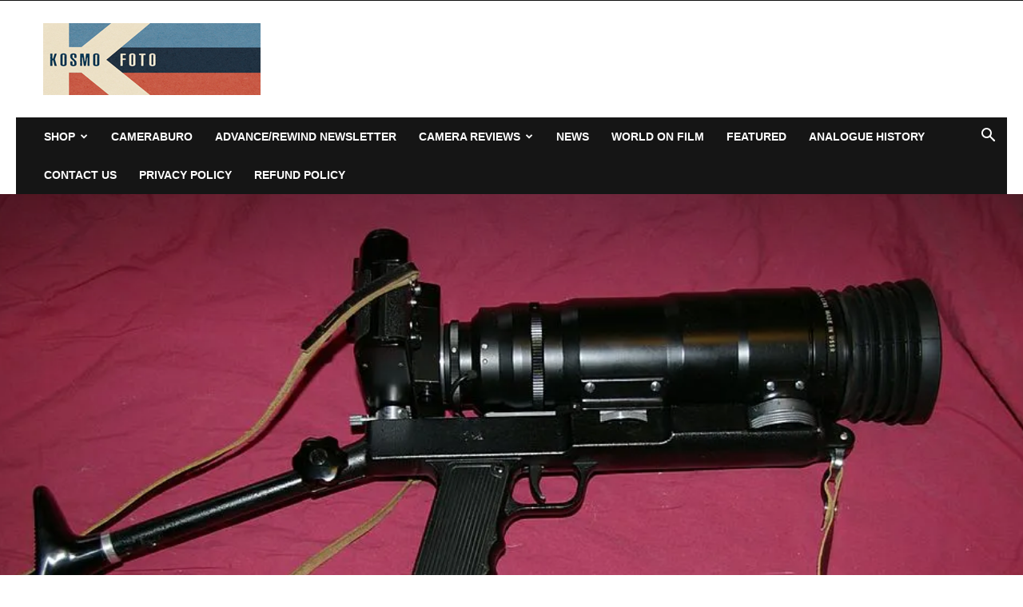

--- FILE ---
content_type: text/plain; charset=utf-8
request_url: https://ads.adthrive.com/http-api/cv2
body_size: 4090
content:
{"om":["00xbjwwl","0929nj63","0g8i9uvz","0iyi1awv","0p298ycs8g7","0pycs8g7","0rfyztve","0y0basn0","1","1011_302_56233497","1011_302_56273333","1028_8728253","10310289136970_559920874","10310289136970_574253771","11142692","11509227","11633448","11769254","1185:1610326628","1185:1610326728","11896988","12010084","12010088","12168663","12171239","12176509","124843_10","124848_8","1453468","1606221","1611092","17_23391305","17_24683312","17_24766976","17_24794129","17x0742b","1819l5qo","1829819l5qo","1891/84814","1891/85325","199356166","1dynz4oo","1ftzvfyu","1szmtd70","206_503677","206_549638","2132:44129108","2132:44764946","2132:45563177","2132:46038651","2249:512188092","2249:650628539","2249:650628582","2249:650662457","2249:672917470","2249:680353640","2249:691910064","2249:691914577","2307:0pycs8g7","2307:1ftzvfyu","2307:1szmtd70","2307:3d4r29fd","2307:4etfwvf1","2307:5vb39qim","2307:6mrds7pc","2307:7cmeqmw8","2307:7qkajqck","2307:7xb3th35","2307:8linfb0q","2307:8orkh93v","2307:9krcxphu","2307:ahnxpq60","2307:bbmp7y9z","2307:bu0fzuks","2307:c1hsjx06","2307:cjsd6ifa","2307:cv0h9mrv","2307:dt8ncuzh","2307:ez8lh6cn","2307:fqeh4hao","2307:g6418f73","2307:g749lgab","2307:ge4000vb","2307:gn3plkq1","2307:gsr6rila","2307:hffavbt7","2307:hfqgqvcv","2307:k0csqwfi","2307:kk5768bd","2307:o0qyxun9","2307:pi9dvb89","2307:plth4l1a","2307:r0u09phz","2307:r6vl3f1t","2307:revf1erj","2307:tty470r7","2307:u4atmpu4","2307:v958nz4c","2307:vw7814n5","2307:x7xpgcfc","2307:z2zvrgyz","2307:zbtz7ea1","2307:zisbjpsl","2307:zjn6yvkc","2307:zw6jpag6","23266973","23422064","23595974","2409_25495_176_CR52092921","2409_25495_176_CR52092923","2409_25495_176_CR52238180","24525570","24598434","24694775","24694776","24694809","248492122","24xairda","25_53v6aquw","25_8b5u826e","25_sqmqxvaf","25_utberk8n","25_yi6qlg3p","262808","2676:86739509","2709prc8","2715_9888_440665","28933536","29414696","29414711","2jjp1phz","2u6eo12h","308_125203_19","308_125204_13","31809564","3335_25247_700109379","33603859","33605623","33637455","34182009","34552895","3646_185414_T26335189","3646_185414_T26469746","3646_185414_T26469802","3658_15038_0c8tzhqm","3658_15078_cuudl2xr","3658_15078_fqeh4hao","3658_15078_revf1erj","3658_15106_u4atmpu4","3658_18008_ahnxpq60","3658_203382_z2zvrgyz","3658_22070_nzstcsfu","3658_229286_1819l5qo","3658_629667_of8dd9pr","3702_139777_24765483","3745kao5","376887865","381513943572","38495746","3LMBEkP-wis","3c5dkic6","3v2n6fcp","409_189409","409_216386","409_223599","409_226312","409_226321","409_226352","409_227223","409_227226","409_228370","4111IP31KS13125135_13","41748106","43a7ptxe","440665","44629254","44764946","45327624","45327631","458901553568","46036511","46039824","485027845327","48629971","48700636","49123013","49199529","4941618","4947806","4972640","49869015","4etfwvf1","4fk9nxse","4mmcjpc4","4z9jua9x","51372397","51372410","514819301","52032031","52366877","523_354_85341","52qaclee","53v6aquw","547788","54779847","54779856","5510:f7u6bcn5","5510:mznp7ktv","5510:quk7w53j","5510:r6vl3f1t","5510:u4atmpu4","5510:ycxmeyu6","557_409_216366","557_409_216596","557_409_220344","557_409_225988","557_409_228105","557_409_228349","557_409_228353","558_93_ay2adghj","558_93_u4atmpu4","564549740","59780459","59873230","5vb39qim","60157556","60638194","618576351","618653722","618876699","61900406","619089559","61916211","61916225","61916229","61932920","62187798","6226505239","6250_66552_1114985353","627301267","627309156","627309159","627506665","628013474","628015148","628086965","628153053","628153173","628222860","628223277","628360579","628360582","628444259","628444262","628444349","628444433","628444439","628456310","628456379","628456382","628456391","628622163","628622172","628622178","628622241","628622244","628622247","628622250","628683371","628687043","628687157","628687460","628687463","628803013","628841673","629007394","629009180","629167998","629168001","629168010","629168565","629171196","629171202","62978299","62978887","62980383","62981075","630137823","630928655","636910768489","6547_67916_HlotzL1juvR3i0s2wD5z","6547_67916_RJ8ozqfYWe4LK9CQUaB5","6547_67916_nUcyD0NQO50akUfpcTeF","659216891404","673375558002","680_99480_700109389","680_99480_700109391","680_99480_700109393","682642981","688273626","690_99485_1610326728","696504968","697893306","6ejtrnf9","6mrds7pc","6tj9m7jw","6uykb2q5","700109389","700109399","702397981","702423494","702769617","704475669","704889081","705115233","705115332","705115523","705116521","707981262","725307849769","7354_217088_86434096","74243_74_17415009","74243_74_18364017","74243_74_18364062","74243_74_18364087","74243_74_18364134","74_462095643","74wv3qdx","76mreekc","794351835561","7969_149355_45999649","7969_149355_46039894","79ju1d1h","7cmeqmw8","7fc6xgyo","7qevw67b","7qkajqck","7sf7w6kh","7x298b3th35","7xb3th35","7yz8chnz","8160967","8193078","85402401","85444966","85943196","85987364","86087917","86698143","86698370","86739700","86925937","86991452","86991455","8831024240_564549740","8831024240_564559436","8968064","8l298infb0q","8linfb0q","8orkh93v","9010/6d6f4081f445bfe6dd30563fe3476ab4","9057/0328842c8f1d017570ede5c97267f40d","9057/211d1f0fa71d1a58cabee51f2180e38f","90_12952198","965gfa0s","9925w9vu","99q18eux","9b298emdp1b","9bemdp1b","GUqEjJwcS0s","NplsJAxRH1w","RAKT2039000H","a1m9wazh","a3ts2hcp","a566o9hb","a7wye4jw","ad6783io","af9kspoi","ahnxpq60","ascierwp","axihqhfq","ay2adghj","bbmp7y9z","bc5edztw","bd5xg6f6","bu0fzuks","bwwbm3ch","c1hsjx06","c7z0h277","cjsd6ifa","cr-2azmi2ttu9vd","cr-2azmi2ttuatj","cr-2azmi2ttubwe","cr-2azmi2ttubxe","cr-6imfabtvu9vd","cr-6ovjht2eu9vd","cr-6ovjht2euatj","cr-97wz5f4wubqk","cr-a9s2xe6vubwj","cr-a9t13k0pubwj","cr-aaqt0j8vubwj","cr-aaw20e3rubwj","cr-aawz1h8qubwj","cr-aawz3f0subwj","cr-aawz3f3uubwj","cr-g7ywwk2qvft","cr-g7ywwk5qvft","cr223-dewy3f6qxeu","cuudl2xr","cymho2zs","d3321eca-dbf8-4bd6-b4d9-93ce164984b3","d8cd5454-b141-45b1-a071-53cd75284c2a","da4ry5vp","de66hk0y","dsugp5th","dt8ncuzh","dwghal43","e9qxwwf1","eal0nev6","ez8lh6cn","f3h9fqou","f5jxtba9","f6ik4wlr","f7u6bcn5","fadqqb1c","fjp0ceax","fpbj0p83","fq298eh4hao","fqeh4hao","ft79er7MHcU","g29thswx","g33ctchk","g749lgab","gn3plkq1","h1m1w12p","h5p8x4yp","hbje7ofi","hf298qgqvcv","hffavbt7","hfqgqvcv","hu52wf5i","hwr63jqc","i2aglcoy","i90isgt0","iaqttatc","j39smngx","jlqm3ol6","jsy1a3jk","k0csqwfi","k2xfz54q","kk2985768bd","kk5768bd","kl6f4xmt","knoebx5v","l4p5cwls","ll77hviy","lxlnailk","mmk7sko0","mne39gsk","muaxvglt","mz6snrrk","n3egwnq7","n8w0plts","nnkhm999","nx53afwv","o2s05iig","o5xj653n","of8dd9pr","off735cj","onn09e1VWXU","ooo6jtia","oz31jrd0","pi2986u4hm4","pi9dvb89","pkydekxi","pl298th4l1a","plth4l1a","pz8lwofu","q9plh3qd","qqvgscdx","qt09ii59","quk7w53j","quuhpp2i","r0u09phz","r6vl3f1t","revf1erj","rnvjtx7r","rrlikvt1","s37ll62x","s4s41bit","sbkk6qvv","sc0ju1st","scpvMntwtuw","sj78qu8s","szng7r8g","t2dlmwva","t2uhnbes","t7d69r6a","ti0s3bz3","tjdlqflr","tlbbqljf","ttjmhjja","tzngt86j","u2x4z0j8","u4atmpu4","ujl9wsn7","umq7ucle","v8v6h2i5","vdcb5d4i","vj7hzkpp","wdpfp43w","wih2rdv3","wq5j4s9t","wvuhrb6o","x61c6oxa","xgjdt26g","xjtl1v34","xncaqh7c","xszg0ebh","y141rtv6","yass8yy7","yck56l4i","ycxmeyu6","ygwxiaon","yi6qlg3p","z2zvrgyz","zaiy3lqy","zep75yl2","zfexqyi5","zisbjpsl","zj298n6yvkc","7979132","7979135"],"pmp":[],"adomains":["123notices.com","1md.org","about.bugmd.com","acelauncher.com","adameve.com","akusoli.com","allyspin.com","askanexpertonline.com","atomapplications.com","bassbet.com","betsson.gr","biz-zone.co","bizreach.jp","braverx.com","bubbleroom.se","bugmd.com","buydrcleanspray.com","byrna.com","capitaloneshopping.com","clarifion.com","combatironapparel.com","controlcase.com","convertwithwave.com","cotosen.com","countingmypennies.com","cratedb.com","croisieurope.be","cs.money","dallasnews.com","definition.org","derila-ergo.com","dhgate.com","dhs.gov","displate.com","easyprint.app","easyrecipefinder.co","fabpop.net","familynow.club","fla-keys.com","folkaly.com","g123.jp","gameswaka.com","getbugmd.com","getconsumerchoice.com","getcubbie.com","gowavebrowser.co","gowdr.com","gransino.com","grosvenorcasinos.com","guard.io","hero-wars.com","holts.com","instantbuzz.net","itsmanual.com","jackpotcitycasino.com","justanswer.com","justanswer.es","la-date.com","lightinthebox.com","liverrenew.com","local.com","lovehoney.com","lulutox.com","lymphsystemsupport.com","manualsdirectory.org","meccabingo.com","medimops.de","mensdrivingforce.com","millioner.com","miniretornaveis.com","mobiplus.me","myiq.com","national-lottery.co.uk","naturalhealthreports.net","nbliver360.com","nikke-global.com","nordicspirit.co.uk","nuubu.com","onlinemanualspdf.co","original-play.com","outliermodel.com","paperela.com","paradisestays.site","parasiterelief.com","peta.org","photoshelter.com","plannedparenthood.org","playvod-za.com","printeasilyapp.com","printwithwave.com","profitor.com","quicklearnx.com","quickrecipehub.com","rakuten-sec.co.jp","rangeusa.com","refinancegold.com","robocat.com","royalcaribbean.com","saba.com.mx","shift.com","simple.life","spinbara.com","systeme.io","taboola.com","tackenberg.de","temu.com","tenfactorialrocks.com","theoceanac.com","topaipick.com","totaladblock.com","usconcealedcarry.com","vagisil.com","vegashero.com","vegogarden.com","veryfast.io","viewmanuals.com","viewrecipe.net","votervoice.net","vuse.com","wavebrowser.co","wavebrowserpro.com","weareplannedparenthood.org","xiaflex.com","yourchamilia.com"]}